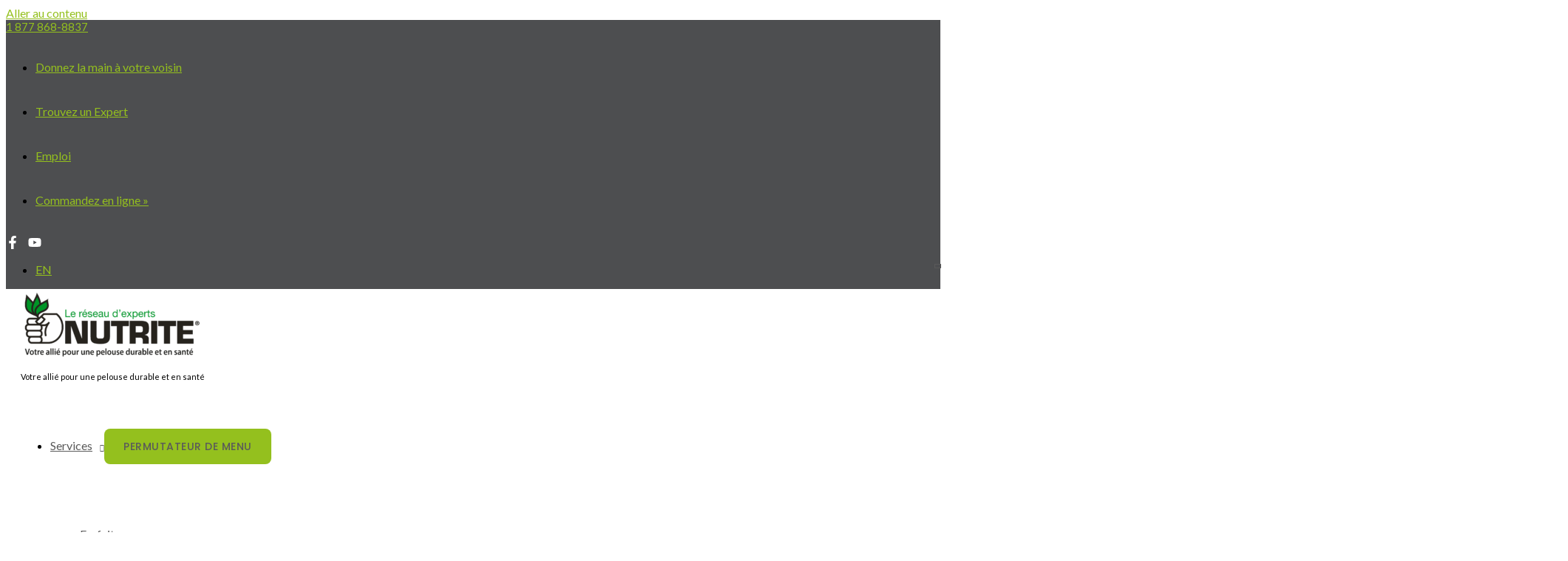

--- FILE ---
content_type: text/css
request_url: https://expertsnutrite.com/wp-content/plugins/pik-custom/css/style.css?ver=1696524866
body_size: -230
content:
/* Global plugin CSS */

body.survey header.site-header {
	position: relative;
}

body.survey .site-content {
	padding-top: 20px;
}

#msg-franchise-non-dispo {
	display: block;
	line-height: 1;
	color: red;
	font-weight: 700;
}

#msg-franchise-non-dispo.multi-franchise {
	margin-top: 10px;
	margin-left: 5px;
}

.custom-notice {
    padding: 15px;
    margin-bottom: 20px;
    border: 1px solid transparent;
    border-radius: 4px;
}

.custom-notice p {
	margin-bottom: 0;
}

.custom-notice.notice {
    color: #155724;
    background-color: #d4edda;
    border-color: #c3e6cb;
}


--- FILE ---
content_type: application/x-javascript
request_url: https://expertsnutrite.com/wp-content/plugins/pik-custom/js/franchises_options_request.js?ver=1726156410
body_size: 563
content:
const region_select = document.getElementsByName( 'franchise-region' )[0];
//const region_select = document.getElementById( 'franchise-region' );
const franchise_info_div = document.getElementById( 'info-franchise' );
const recipient_field = document.getElementsByName( 'recipient' )[0];
if ( 'undefined' === typeof isBouteilles ) {
	isBouteilles = false;
}
if ( ! isBouteilles ) {
	const wpcf7_submit_btn = document.querySelector( 'input.wpcf7-submit' );
}

jQuery( document ).ready( function($)
{
    if( !region_select ) return;
	// Gestion du "blank"
	region_select.options[0].value = ""

    if( !franchise_info_div ) {
        //console.error( 'L\'élément div avec le id "info-franchise" n\'existe pas dans le formulaire CF7 !' );
        return;
    }

    if( !recipient_field ) {
        //console.error( 'L\'élément input avec le id "recipient" n\'existe pas dans le formulaire CF7 !' );
        return;
    }

    region_select.addEventListener( 'change', e => {
        region = e.target.value;
		region_select.options[0].disabled = true
        
        // On fait un reset des champs franchise à chaque fois
        updateHiddenFranchiseEmail( '' );
        maybeUpdateFranchiseName( '' );
		recipient_field.dataset.available_msg = "";
		if ( ! isBouteilles ) {
			var form_id = document.querySelector( 'input[name="_wpcf7"]').value ?? 0;
		}

        $.ajax({
            url: franchises_options_obj.ajaxurl,
            method: 'POST',
            data: {
                'action': 'franchises_options_request',
                'region': region,
				'form_id': form_id
                //'nonce': franchises_options_obj.nonce
            },
            success: function( data )
            {
                infos = JSON.parse( data );
                
                if( infos.count <= 1 ) {
                    updateHiddenFranchiseEmail( infos.email );
                    maybeUpdateFranchiseName( infos.franchise );
                }
                
                franchise_info_div.innerHTML = infos.html;
				if(infos.message) {
					updateFranchiseMessage( infos.message );
				}
            },
            error: function( error )
            {
                console.error( error );
            }
        });
    } );

} );

function updateHiddenFranchiseEmail( franchise_email )
{
    recipient_field.value = franchise_email;
}

function maybeUpdateFranchiseName( name )
{
    // Cette fonction est requise pour le formulaire des bouteilles
    if( 'undefined' === typeof nom_franchise_field ) return;
    nom_franchise_field.value = name;
}

function getFranchiseMessageFromSelect( element ) {
	let selected_option = element.options[ element.selectedIndex ];
	if( !selected_option.dataset.msg ) {
		let msg_franchise_non_dispo = document.getElementById( 'msg-franchise-non-dispo' );
		msg_franchise_non_dispo.innerHTML = "";
		return;
	}
	updateFranchiseMessage( selected_option.dataset.msg );
}

function updateFranchiseMessage ( message ) {
	let msg_franchise_non_dispo = document.getElementById( 'msg-franchise-non-dispo' );
	if( ! message ) {
		msg_franchise_non_dispo.innerHTML = "";
		recipient_field.dataset.available_msg = "";
		return;
	}
	msg_franchise_non_dispo.innerHTML = message;
	recipient_field.dataset.available_msg = message;
}

if ( ! isBouteilles ) {
	if( ! ! region_select ) 
	{
		document.querySelector('.wpcf7 form.wpcf7-form').onsubmit = function(event) {
			if ( recipient_field.dataset.available_msg ) {
				event.preventDefault();
				alert(recipient_field.dataset.available_msg);
			}
		};
	}
}


--- FILE ---
content_type: application/x-javascript
request_url: https://expertsnutrite.com/wp-content/plugins/pik-custom/js/carbon-calulator.js?ver=1652884568
body_size: 2772
content:
if ( typeof is_carbon_calc !== 'undefined' ) {
	var units_selector = document.getElementById( 'units-selector' );
	var num_fields = document.querySelectorAll( '#carbon-form input[type="number"]' );
	var seq_section = document.getElementById( 'sequestration' );
	var questions_form = document.getElementById( 'questions' );
	var gas_section = document.getElementById( 'greenhouse_gas_emissions' );
	var results_section = document.getElementById( 'results' );
	var res_greenhouse = document.getElementById( 'res_greenhouse' );
	var res_carbon_footprint = document.getElementById( 'res_carbon_footprint' );
	var total_seq_elem = document.querySelector( '#res_seq .dynamic-number' );
	var total_gas_elem = document.querySelector( '#res_greenhouse .dynamic-number' );
	var total_carbon_elem = document.querySelector( '#res_carbon_footprint .dynamic-number' );
	var total_score_bar = document.getElementById( 'score-bar' );
	var total_equiv_km = document.getElementById( 'carbon-equiv-km' );

	var type_mower_elem = document.getElementById( 'mower_type' );
	var type_grass_trimmer_elem = document.getElementById( 'grass_trimmer_type' );
	var type_hedge_trimmer_elem = document.getElementById( 'hedge_trimmer_type' );
	var number_of_mowings_per_year_elem = document.getElementById( 'mowing_qty' );

	var all_required_fields = document.querySelectorAll( '#carbon-form [required="required"]' );
	var units = get_current_units();

	var recommendations_modal_elem = document.getElementById( 'recommendationsModal' );

	// On ajoute les listeners sur les différents champs
	cog_listeners();

	update_carbon_seq( seq_section );
	update_gas_results();
	maybe_show_gas_and_results( gas_section );

	// Initialisation des tooltips (pour les listes d'arbres)
	jQuery(function () {
		jQuery('[data-toggle="tooltip"]').tooltip()
	})

	// On enlève le bouton diagnostic si il est là
	let btn_diagnostic_elem = document.getElementById('diagnostic-btn');
	if ( btn_diagnostic_elem ) {
		btn_diagnostic_elem.remove();
	}
}

function cog_listeners () {
	if ( units_selector ) {
		units_selector.addEventListener('input', change_units);
	}
	if ( num_fields ) {
		for (let i = 0; i < num_fields.length; i++) {
			const num_field = num_fields[i];
			num_field.addEventListener('input', num_fields_cb);
			maybeShowLabel(num_field);
			set_units_data_attr(num_field);
			update_label_units(num_field);
		}
	}
	if ( seq_section ) {
		seq_section.addEventListener('input', maybe_show_gas_and_results_cb);
	}
	if ( gas_section ) {
		gas_section.addEventListener('input', maybe_show_gas_results_and_total_cb);
	}
	if ( questions_form && results_section ) {
		questions_form.addEventListener( 'input', translate_results_cb );
	}
}

function change_units(e) {
	// Triggered by the units selector toggle.
	// Need to convert units on the page.
	units = get_current_units();
	if( 'm' === get_current_units() ) {
		change_units_from_ft_to_m();
	} else {
		change_units_from_m_to_ft();
	}
}
function change_units_from_ft_to_m() {
	for (let i = 0; i < num_fields.length; i++) {
		const field = num_fields[i];
		if ( undefined === field.dataset.type ) {
			continue;
		}
		update_label_units( field );
		if ( field.value < 1 ) {
			continue;
		}
		if ( 'area' === field.dataset.type ) {
			field.value = cog_ft2_to_m2(field.value);
		} else {
			field.value = cog_ft_to_m(field.value);
		}
	}
}
function change_units_from_m_to_ft() {
	for (let i = 0; i < num_fields.length; i++) {
		const field = num_fields[i];
		if ( undefined === field.dataset.type ) {
			continue;
		}
		update_label_units( field );
		if ( field.value < 1 ) {
			continue;
		}
		if ( 'area' === field.dataset.type ) {
			field.value = cog_m2_to_ft2(field.value);
		} else {
			field.value = cog_m_to_ft(field.value);
		}
	}
}

/**
 * 
 * CONVERSION FUNCTIONS
 */
function cog_m_to_ft( value ) {
	// m to ft = m*3.281
	return cog_round( value * 3.281, 0.1 );
}
function cog_m2_to_ft2( value ) {
	// m2 to ft2 = m2*10.764
	return cog_round( value * 10.764, 0.25 );
}
function cog_ft_to_m( value ) {
	// ft to m = ft/3.281
	return cog_round( value / 3.281, 0.10 );
}
function cog_ft2_to_m2( value ) {
	// ft2 to m2 = ft2/10.764
	return cog_round( value / 10.764, 0.25 );
}


function get_current_units() {
	let translated_unit = 'ft';
	switch (cog_lang) {
		case 'fr':
			translated_unit = 'pi';
			break;
	
		default:
			translated_unit = 'ft';
			break;
	}
	return document.getElementById( 'units-m' ).checked ? 'm' : translated_unit;
}

function maybe_show_gas_and_results_cb(e) {
	maybe_show_gas_and_results(e.target.closest('.form-group'));
	update_total_carbon_footprint();
}
function maybe_show_gas_and_results(elem) {
	if ( ! isSectionFieldsAreFilled(elem) ) {
		results_section.classList.add('cog-hidden');
		return;
	}
	update_total_carbon_footprint();
	update_carbon_seq( elem );

	results_section.classList.remove('cog-hidden');

}

function update_carbon_seq ( section_elem ) {
	if ( ! isSectionFieldsAreFilled( section_elem ) ) {
		return false;
	}

	//units = get_current_units();

	// IMPORTANT tous les calculs sont fait en pied.
	// Tous les facteurs sont multipliés par 100 000, sera divisé dans le calcul (plus précis en JS)

	// Surface
	let surface_ft = document.getElementById( 'surface' ).dataset.ft;

	// Is your lawn fertilized ?
	let fertilized = document.getElementById( 'fertilise-yes' ).checked;
	let fertilized_factor = fertilized ? 4240 : 1570;
	let total_fertilized = ( surface_ft * fertilized_factor );
	if ( ! fertilized && recommendations_modal_elem ) {
		recommendations_modal_elem.classList.remove( 'lawn-not-fertilized' );
		recommendations_modal_elem.classList.add( 'lawn-not-fertilized' );
	} else if ( recommendations_modal_elem ) {
		recommendations_modal_elem.classList.remove( 'lawn-not-fertilized' );
	}

	// Large scale trees
	let ls_trees = document.getElementById( 'trees_l_scale' ).value;
	let ls_trees_factor = 4005000;
	let total_ls_trees = ( ls_trees * ls_trees_factor );

	// Small scale trees
	let sm_trees = document.getElementById( 'trees_s_scale' ).value;
	let sm_trees_factor = 400000;
	let total_sm_trees = ( sm_trees * sm_trees_factor );

	// Hedges
	let hedges = document.getElementById( 'hedges_length' ).value;
	let hedges_factor = 121920;
	let total_hedges = ( hedges * hedges_factor );

	// Shrubs
	let shrubs_qty = document.getElementById( 'indiv_shrubs' ).value;
	let shrubs_qty_factor = 120000;
	let total_shrubs = ( shrubs_qty * shrubs_qty_factor );

	// Flowerbeds
	let flowerbeds_ft = document.getElementById( 'flowerbeds' ).dataset.ft;
	let flowerbeds_factor = 20400;
	let total_flowerbeds = ( flowerbeds_ft * flowerbeds_factor );

	let total = (
		total_fertilized
		+ total_ls_trees
		+ total_sm_trees
		+ total_hedges
		+ total_shrubs
		+ total_flowerbeds
	) / 100000;

	if ( total ) {
		let rounded_total = Math.round( total / 0.25 ) * 0.25;
		total_seq_elem.innerHTML = rounded_total;
		
		res_greenhouse.classList.remove('cog-hidden');
		res_carbon_footprint.classList.remove('cog-hidden');
	} else {
		total_seq_elem.innerHTML = '';
	}
}

function update_total_carbon_footprint() {
	let t_seq = total_seq_elem.innerHTML;
	let t_gas = total_gas_elem.innerHTML;
	if ( t_seq <= 0 || t_gas <= 0 ) {
		total_carbon_elem.innerHTML = '';
	}
	let t_carbon = t_seq - t_gas;
	total_carbon_elem.innerHTML = t_carbon;

	if ( total_score_bar ) {
		//let score_width = 0;
		let score_width = t_carbon / 2.5;
		if ( score_width > 100 ) {
			score_width = 100;
		}

		total_score_bar.style.width = score_width + "%";
		total_score_bar.innerText = t_carbon;
		
		if ( t_carbon >= 250 ) {
			total_score_bar.classList.remove( 'average', 'basic' );
			total_score_bar.classList.add( 'model' );
			if ( recommendations_modal_elem ) {
				recommendations_modal_elem.classList.remove( 'red', 'yellow' );
				recommendations_modal_elem.classList.add( 'green' );
			}
		} else if ( t_carbon < 250 && t_carbon >= 150 ) {
			total_score_bar.classList.remove( 'basic', 'model' );
			total_score_bar.classList.add( 'average' );
			if ( recommendations_modal_elem ) {
				recommendations_modal_elem.classList.remove( 'red', 'green' );
				recommendations_modal_elem.classList.add( 'yellow' );
			}
		} else {
			total_score_bar.classList.remove( 'average', 'model' );
			total_score_bar.classList.add( 'basic' );
			if ( recommendations_modal_elem ) {
				recommendations_modal_elem.classList.remove( 'green', 'yellow' );
				recommendations_modal_elem.classList.add( 'red' );
			}
		}
	}
	if ( total_equiv_km ) {
		total_equiv_km.querySelector( '.dynamic-number' ).innerHTML = '<strong>' + ( Math.round( t_carbon / 0.21 / 0.25 ) * 0.25 ) + '</strong>';
	}
}

function maybe_show_gas_results_and_total_cb(e) {
	maybe_show_gas_results_and_total(e.target.closest('.form-group'));
}
function maybe_show_gas_results_and_total(elem) {
	if ( ! isSectionFieldsAreFilled(elem) ) {
		res_greenhouse.classList.add('cog-hidden');
		return;
	}

	update_gas_results();

	update_total_carbon_footprint();

	res_greenhouse.classList.remove('cog-hidden');
	res_carbon_footprint.classList.remove('cog-hidden');
}

function translate_results_cb(e) {
	if ( window.screen.width < 992 ) {
		return;
	}
	let elem = e.target;
	if ( 'SELECT' !== elem.tagName && 'INPUT' !== elem.tagName ) {
		return;
	}
	let questions_top = questions_form.offsetTop;
	let difference = elem.parentElement.offsetTop - questions_top;
	if ( difference > 640 ) {
		difference = 640;
	}

	results_section.style.transform = 'translateY(' + difference + 'px)';
}

function update_gas_results() {
	let surface_ft = document.getElementById( 'surface' ).dataset.ft;
	let hedges = document.getElementById( 'hedges_length' ).value;
	// MOWER
	let mower_emmissions = type_mower_elem.value / 100000;
	let mower_time = 0.008;
	// GRASS TRIMMER
	let grass_trimmer_emmissions = type_grass_trimmer_elem.value / 100000;
	let grass_trimmer_time = 0.0016;
	// HEDGE TRIMMER
	let hedge_trimmer_emmissions = type_hedge_trimmer_elem.value / 100000;
	let hedge_trimmer_time = 1;

	let number_of_mowings_per_year = number_of_mowings_per_year_elem.value;

	let emissions_total = 0;
	// Emissions * Nb_minutes_par_tonte * Superficie_pelouse * Nb_tontes
	let mower_total = mower_emmissions * mower_time * surface_ft * number_of_mowings_per_year;
	let g_trimmer_total = grass_trimmer_emmissions * grass_trimmer_time * surface_ft * number_of_mowings_per_year;
	let h_trimmer_total = hedges * hedge_trimmer_emmissions * hedge_trimmer_time;

	emissions_total = mower_total + g_trimmer_total + h_trimmer_total;
	let rounded_emissions_total = Math.round( emissions_total / 0.25 ) * 0.25;

	total_gas_elem.innerText = rounded_emissions_total;
	let total_emissions = mower_emmissions + grass_trimmer_emmissions + hedge_trimmer_emmissions;
	if ( recommendations_modal_elem ) {
		if ( total_emissions > 0 ) {
			recommendations_modal_elem.classList.remove( 'gas-equipment' );
			recommendations_modal_elem.classList.add( 'gas-equipment' );
		} else {
			recommendations_modal_elem.classList.remove( 'gas-equipment' );
		}
	}
}


function num_fields_cb(e) {
	maybeShowLabel(e.target);
	set_units_data_attr(e.target);
}

function maybeShowLabel(e) {
	let label = document.querySelector( 'label[for="' + e.id +'"]');
	if( cog_is_number(e.value) ) {
		label.classList.remove('cog-hidden');
	} else {
		label.classList.add('cog-hidden');
	}
}

function update_label_units(elem) {
	let units_span = document.querySelector( 'label[for="' + elem.id +'"] > span');
	if ( undefined === elem.dataset.type ) {
		return false;
	}

	let label_units = units;
	if ( elem.dataset.type !== 'area' ) {
		label_units = cog_linear[cog_lang][units];
	}
	
	let type = 'area' === elem.dataset.type ? '²' : '';
	
	units_span.innerHTML = '<strong>(' + label_units + type + ')</strong>';

	// Also update the placeholders!
	elem.placeholder = units_span.parentElement.dataset.label + ' (' + label_units + type + ')';
}

function cogIsInt(value) {
	if (value == parseInt(value, 10)) {
		return true;
	} else {
		return false;
	}
}

function cog_is_number(value) {
	if( value === '' ) return false;
	return NaN !== (value * 1) ? true : false;
}

function isSectionFieldsAreFilled( section ) {
	req_fields = section.querySelectorAll('[required="required"]');
	for (let i = 0; i < req_fields.length; i++) {
		const field = req_fields[i];

		if( field.type === "radio" && ! is_radio_checked(field.name) ) {
			return false;
		}
		if( !field.value ) {
			return false;
		}
	}
	return true;
}

function is_radio_checked( r_name ) {
	let r_fields = document.querySelectorAll( '[name="' + r_name + '"]' );
	let is_checked = false;
	for (let i = 0; i < r_fields.length; i++) {
		const r_field = r_fields[i];
		if( r_field.checked ) {
			return true;
		}
	}

	return is_checked;
}

function set_units_data_attr( elem ) {
	curr_units = get_current_units();
	if ( 'area' === elem.dataset.type ){
		// area conversion
		if ( 'm' === curr_units ) {
			// add m attribute, convert and add ft attribute
			elem.dataset.m = elem.value;
			elem.dataset.ft = cog_m2_to_ft2(elem.value);
			return;
		}
		if ( 'ft' === curr_units || 'pi' === curr_units ) {
			// add f attribute, convert and add m attribute
			elem.dataset.ft = elem.value;
			elem.dataset.m = cog_ft2_to_m2(elem.value);
			return;
		}
	}
	if ( 'length' === elem.dataset.type ){
		// length conversion
		if ( 'm' === curr_units ) {
			// add m attribute, convert and add ft attribute
			elem.dataset.m = elem.value;
			elem.dataset.ft = cog_m_to_ft(elem.value);
			return;
		}
		if ( 'ft' === curr_units || 'pi' === curr_units ) {
			// add f attribute, convert and add m attribute
			elem.dataset.ft = elem.value;
			elem.dataset.m = cog_ft_to_m(elem.value);
			return;
		}
	}
}

function cog_round ( number, round_to = 0.25 ) {
	return Math.round( number / round_to ) * round_to;
}